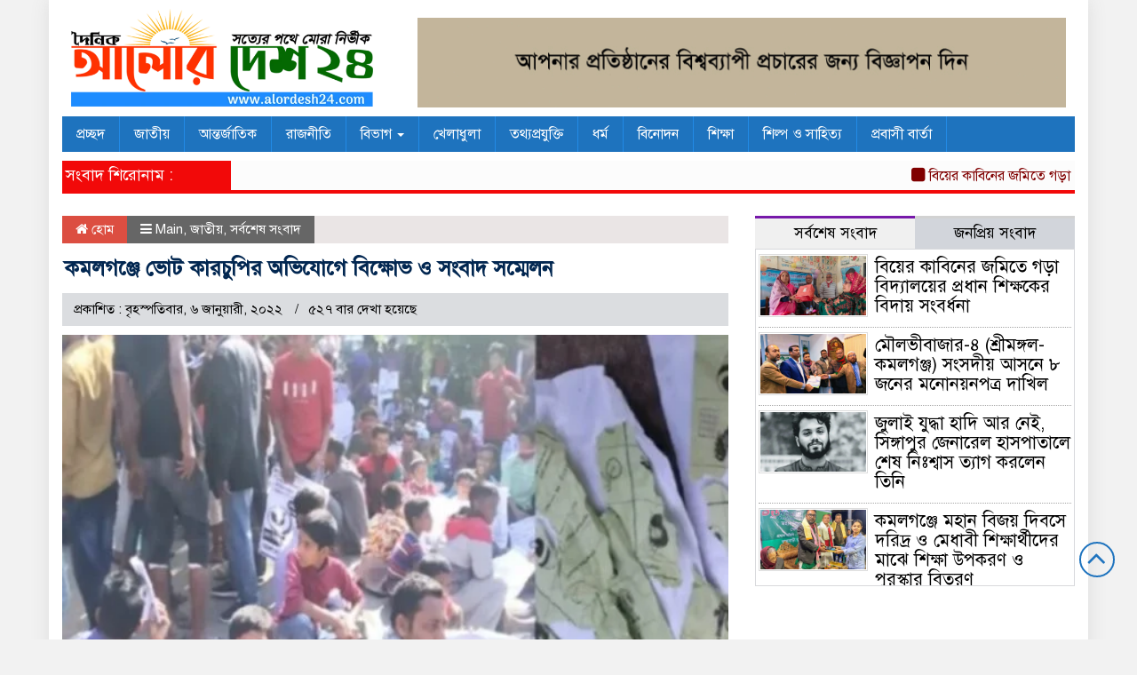

--- FILE ---
content_type: text/html; charset=UTF-8
request_url: https://www.alordesh24.com/2022/01/06/4435/
body_size: 21613
content:

<html lang="en-US">
<head><script data-ad-client="ca-pub-4415301877253285" async src="https://pagead2.googlesyndication.com/pagead/js/adsbygoogle.js"></script>
	<meta name="google-site-verification" content="F1MPn4h3HSES8L04ylbTyVm5APdJe25HnfAeJI3qih0" />
<meta charset="UTF-8">
<meta name="viewport" content="width=device-width, initial-scale=1">
<link rel="profile" href="http://themesbazar.com">
<title>কমলগঞ্জে ভোট কারচুপির অভিযোগে বিক্ষোভ ও সংবাদ সম্মেলন - আলোরদেশ২৪</title>  
      
      
<link rel="icon" href="https://www.alordesh24.com/wp-content/uploads/2020/08/A.png" type="image/x-icon" />
<link rel="shortcut icon" href="https://www.alordesh24.com/wp-content/uploads/2020/08/A.png" type="image/x-icon" />       
             
<meta property="og:title" content="কমলগঞ্জে ভোট কারচুপির অভিযোগে বিক্ষোভ ও সংবাদ সম্মেলন" /> 
<meta property="og:description" content="" />  
<meta property="og:image" content="https://www.alordesh24.com/wp-content/uploads/2022/01/20220106_214834-600x337.jpg" /> 
<meta property="og:video" content="" /> 
<meta property="og:video:width" content="560" />  
<meta property="og:video:height" content="340" />  
<meta property="og:video:type" content="application/x-shockwave-flash" />

        
        <ol style="display:none"><li><span>mumin.2780@gmail.com : admin : Muminul Islam</span></li><li><span>Amenulislam41@gmail.com : Amenul :  </span></li><li><span>smking63568@gmail.com : S.M Alamgir Hossain : S.M Alamgir Hossain</span></li></ol><meta name='robots' content='index, follow, max-image-preview:large, max-snippet:-1, max-video-preview:-1' />

	<!-- This site is optimized with the Yoast SEO plugin v20.13 - https://yoast.com/wordpress/plugins/seo/ -->
	<title>কমলগঞ্জে ভোট কারচুপির অভিযোগে বিক্ষোভ ও সংবাদ সম্মেলন - আলোরদেশ২৪</title>
	<link rel="canonical" href="https://www.alordesh24.com/2022/01/06/4435/" />
	<meta property="og:locale" content="en_US" />
	<meta property="og:type" content="article" />
	<meta property="og:title" content="কমলগঞ্জে ভোট কারচুপির অভিযোগে বিক্ষোভ ও সংবাদ সম্মেলন - আলোরদেশ২৪" />
	<meta property="og:description" content="কমলগঞ্জে এমপির গাড়িতে হামলা কমলগঞ্জ প্রতিনিধি।। মৌলভীবাজারের কমলগঞ্জে ভোট কারচুপি অভিযোগ করেন ৩জন সদস্য পদপ্রার্থী। দেশে পঞ্চম ধাপের ইউনিয়ন পরিষদ নির্বাচনে কমলগঞ্জ উপজেলার ৫নং কমলগঞ্জ ইউনিয়নের ১নং ওয়ার্ডে ভোট কারচুপির অভিযোগ করে ৩ জন সদস্য পদপ্রার্থীর সমর্থকরা সড়ক অবরোধ করে বিক্ষোভ ও রাস্তা অবরোধ করে এলাকাবাসী। এ সময় তারা অবিলম্বে ভোট পুণগননার দাবী জানিয়েছেন। ৬ই [&hellip;]" />
	<meta property="og:url" content="https://www.alordesh24.com/2022/01/06/4435/" />
	<meta property="og:site_name" content="আলোরদেশ২৪" />
	<meta property="article:published_time" content="2022-01-06T16:01:59+00:00" />
	<meta property="article:modified_time" content="2022-01-06T16:06:54+00:00" />
	<meta property="og:image" content="https://www.alordesh24.com/wp-content/uploads/2022/01/20220106_214834.jpg" />
	<meta property="og:image:width" content="720" />
	<meta property="og:image:height" content="720" />
	<meta property="og:image:type" content="image/jpeg" />
	<meta name="author" content="admin" />
	<meta name="twitter:card" content="summary_large_image" />
	<meta name="twitter:label1" content="Written by" />
	<meta name="twitter:data1" content="admin" />
	<meta name="twitter:label2" content="Est. reading time" />
	<meta name="twitter:data2" content="2 minutes" />
	<script type="application/ld+json" class="yoast-schema-graph">{"@context":"https://schema.org","@graph":[{"@type":"WebPage","@id":"https://www.alordesh24.com/2022/01/06/4435/","url":"https://www.alordesh24.com/2022/01/06/4435/","name":"কমলগঞ্জে ভোট কারচুপির অভিযোগে বিক্ষোভ ও সংবাদ সম্মেলন - আলোরদেশ২৪","isPartOf":{"@id":"https://www.alordesh24.com/#website"},"primaryImageOfPage":{"@id":"https://www.alordesh24.com/2022/01/06/4435/#primaryimage"},"image":{"@id":"https://www.alordesh24.com/2022/01/06/4435/#primaryimage"},"thumbnailUrl":"https://www.alordesh24.com/wp-content/uploads/2022/01/20220106_214834.jpg","datePublished":"2022-01-06T16:01:59+00:00","dateModified":"2022-01-06T16:06:54+00:00","author":{"@id":"https://www.alordesh24.com/#/schema/person/11822ca815f53733b04802875457f75d"},"breadcrumb":{"@id":"https://www.alordesh24.com/2022/01/06/4435/#breadcrumb"},"inLanguage":"en-US","potentialAction":[{"@type":"ReadAction","target":["https://www.alordesh24.com/2022/01/06/4435/"]}]},{"@type":"ImageObject","inLanguage":"en-US","@id":"https://www.alordesh24.com/2022/01/06/4435/#primaryimage","url":"https://www.alordesh24.com/wp-content/uploads/2022/01/20220106_214834.jpg","contentUrl":"https://www.alordesh24.com/wp-content/uploads/2022/01/20220106_214834.jpg","width":720,"height":720},{"@type":"BreadcrumbList","@id":"https://www.alordesh24.com/2022/01/06/4435/#breadcrumb","itemListElement":[{"@type":"ListItem","position":1,"name":"Home","item":"https://www.alordesh24.com/"},{"@type":"ListItem","position":2,"name":"কমলগঞ্জে ভোট কারচুপির অভিযোগে বিক্ষোভ ও সংবাদ সম্মেলন"}]},{"@type":"WebSite","@id":"https://www.alordesh24.com/#website","url":"https://www.alordesh24.com/","name":"আলোরদেশ২৪","description":"সত্যের পথে মোরা নির্ভীক","potentialAction":[{"@type":"SearchAction","target":{"@type":"EntryPoint","urlTemplate":"https://www.alordesh24.com/?s={search_term_string}"},"query-input":"required name=search_term_string"}],"inLanguage":"en-US"},{"@type":"Person","@id":"https://www.alordesh24.com/#/schema/person/11822ca815f53733b04802875457f75d","name":"admin","image":{"@type":"ImageObject","inLanguage":"en-US","@id":"https://www.alordesh24.com/#/schema/person/image/","url":"https://secure.gravatar.com/avatar/e15bce54b81fa529312c4ee4b6b9e6dc?s=96&d=mm&r=g","contentUrl":"https://secure.gravatar.com/avatar/e15bce54b81fa529312c4ee4b6b9e6dc?s=96&d=mm&r=g","caption":"admin"},"url":"https://www.alordesh24.com/author/admin/"}]}</script>
	<!-- / Yoast SEO plugin. -->


<link rel='dns-prefetch' href='//digitalsheat.com' />
<link rel='dns-prefetch' href='//fonts.maateen.me' />
<link rel="alternate" type="application/rss+xml" title="আলোরদেশ২৪ &raquo; Feed" href="https://www.alordesh24.com/feed/" />
<link rel="alternate" type="application/rss+xml" title="আলোরদেশ২৪ &raquo; Comments Feed" href="https://www.alordesh24.com/comments/feed/" />
<link rel="alternate" type="application/rss+xml" title="আলোরদেশ২৪ &raquo; কমলগঞ্জে ভোট কারচুপির অভিযোগে বিক্ষোভ ও সংবাদ সম্মেলন Comments Feed" href="https://www.alordesh24.com/2022/01/06/4435/feed/" />
<script type="text/javascript">
window._wpemojiSettings = {"baseUrl":"https:\/\/s.w.org\/images\/core\/emoji\/14.0.0\/72x72\/","ext":".png","svgUrl":"https:\/\/s.w.org\/images\/core\/emoji\/14.0.0\/svg\/","svgExt":".svg","source":{"concatemoji":"https:\/\/www.alordesh24.com\/wp-includes\/js\/wp-emoji-release.min.js?ver=6.3.7"}};
/*! This file is auto-generated */
!function(i,n){var o,s,e;function c(e){try{var t={supportTests:e,timestamp:(new Date).valueOf()};sessionStorage.setItem(o,JSON.stringify(t))}catch(e){}}function p(e,t,n){e.clearRect(0,0,e.canvas.width,e.canvas.height),e.fillText(t,0,0);var t=new Uint32Array(e.getImageData(0,0,e.canvas.width,e.canvas.height).data),r=(e.clearRect(0,0,e.canvas.width,e.canvas.height),e.fillText(n,0,0),new Uint32Array(e.getImageData(0,0,e.canvas.width,e.canvas.height).data));return t.every(function(e,t){return e===r[t]})}function u(e,t,n){switch(t){case"flag":return n(e,"\ud83c\udff3\ufe0f\u200d\u26a7\ufe0f","\ud83c\udff3\ufe0f\u200b\u26a7\ufe0f")?!1:!n(e,"\ud83c\uddfa\ud83c\uddf3","\ud83c\uddfa\u200b\ud83c\uddf3")&&!n(e,"\ud83c\udff4\udb40\udc67\udb40\udc62\udb40\udc65\udb40\udc6e\udb40\udc67\udb40\udc7f","\ud83c\udff4\u200b\udb40\udc67\u200b\udb40\udc62\u200b\udb40\udc65\u200b\udb40\udc6e\u200b\udb40\udc67\u200b\udb40\udc7f");case"emoji":return!n(e,"\ud83e\udef1\ud83c\udffb\u200d\ud83e\udef2\ud83c\udfff","\ud83e\udef1\ud83c\udffb\u200b\ud83e\udef2\ud83c\udfff")}return!1}function f(e,t,n){var r="undefined"!=typeof WorkerGlobalScope&&self instanceof WorkerGlobalScope?new OffscreenCanvas(300,150):i.createElement("canvas"),a=r.getContext("2d",{willReadFrequently:!0}),o=(a.textBaseline="top",a.font="600 32px Arial",{});return e.forEach(function(e){o[e]=t(a,e,n)}),o}function t(e){var t=i.createElement("script");t.src=e,t.defer=!0,i.head.appendChild(t)}"undefined"!=typeof Promise&&(o="wpEmojiSettingsSupports",s=["flag","emoji"],n.supports={everything:!0,everythingExceptFlag:!0},e=new Promise(function(e){i.addEventListener("DOMContentLoaded",e,{once:!0})}),new Promise(function(t){var n=function(){try{var e=JSON.parse(sessionStorage.getItem(o));if("object"==typeof e&&"number"==typeof e.timestamp&&(new Date).valueOf()<e.timestamp+604800&&"object"==typeof e.supportTests)return e.supportTests}catch(e){}return null}();if(!n){if("undefined"!=typeof Worker&&"undefined"!=typeof OffscreenCanvas&&"undefined"!=typeof URL&&URL.createObjectURL&&"undefined"!=typeof Blob)try{var e="postMessage("+f.toString()+"("+[JSON.stringify(s),u.toString(),p.toString()].join(",")+"));",r=new Blob([e],{type:"text/javascript"}),a=new Worker(URL.createObjectURL(r),{name:"wpTestEmojiSupports"});return void(a.onmessage=function(e){c(n=e.data),a.terminate(),t(n)})}catch(e){}c(n=f(s,u,p))}t(n)}).then(function(e){for(var t in e)n.supports[t]=e[t],n.supports.everything=n.supports.everything&&n.supports[t],"flag"!==t&&(n.supports.everythingExceptFlag=n.supports.everythingExceptFlag&&n.supports[t]);n.supports.everythingExceptFlag=n.supports.everythingExceptFlag&&!n.supports.flag,n.DOMReady=!1,n.readyCallback=function(){n.DOMReady=!0}}).then(function(){return e}).then(function(){var e;n.supports.everything||(n.readyCallback(),(e=n.source||{}).concatemoji?t(e.concatemoji):e.wpemoji&&e.twemoji&&(t(e.twemoji),t(e.wpemoji)))}))}((window,document),window._wpemojiSettings);
</script>
<style type="text/css">
img.wp-smiley,
img.emoji {
	display: inline !important;
	border: none !important;
	box-shadow: none !important;
	height: 1em !important;
	width: 1em !important;
	margin: 0 0.07em !important;
	vertical-align: -0.1em !important;
	background: none !important;
	padding: 0 !important;
}
</style>
	<link rel='stylesheet' id='wp-block-library-css' href='https://www.alordesh24.com/wp-includes/css/dist/block-library/style.min.css?ver=6.3.7' type='text/css' media='all' />
<style id='classic-theme-styles-inline-css' type='text/css'>
/*! This file is auto-generated */
.wp-block-button__link{color:#fff;background-color:#32373c;border-radius:9999px;box-shadow:none;text-decoration:none;padding:calc(.667em + 2px) calc(1.333em + 2px);font-size:1.125em}.wp-block-file__button{background:#32373c;color:#fff;text-decoration:none}
</style>
<style id='global-styles-inline-css' type='text/css'>
body{--wp--preset--color--black: #000000;--wp--preset--color--cyan-bluish-gray: #abb8c3;--wp--preset--color--white: #ffffff;--wp--preset--color--pale-pink: #f78da7;--wp--preset--color--vivid-red: #cf2e2e;--wp--preset--color--luminous-vivid-orange: #ff6900;--wp--preset--color--luminous-vivid-amber: #fcb900;--wp--preset--color--light-green-cyan: #7bdcb5;--wp--preset--color--vivid-green-cyan: #00d084;--wp--preset--color--pale-cyan-blue: #8ed1fc;--wp--preset--color--vivid-cyan-blue: #0693e3;--wp--preset--color--vivid-purple: #9b51e0;--wp--preset--gradient--vivid-cyan-blue-to-vivid-purple: linear-gradient(135deg,rgba(6,147,227,1) 0%,rgb(155,81,224) 100%);--wp--preset--gradient--light-green-cyan-to-vivid-green-cyan: linear-gradient(135deg,rgb(122,220,180) 0%,rgb(0,208,130) 100%);--wp--preset--gradient--luminous-vivid-amber-to-luminous-vivid-orange: linear-gradient(135deg,rgba(252,185,0,1) 0%,rgba(255,105,0,1) 100%);--wp--preset--gradient--luminous-vivid-orange-to-vivid-red: linear-gradient(135deg,rgba(255,105,0,1) 0%,rgb(207,46,46) 100%);--wp--preset--gradient--very-light-gray-to-cyan-bluish-gray: linear-gradient(135deg,rgb(238,238,238) 0%,rgb(169,184,195) 100%);--wp--preset--gradient--cool-to-warm-spectrum: linear-gradient(135deg,rgb(74,234,220) 0%,rgb(151,120,209) 20%,rgb(207,42,186) 40%,rgb(238,44,130) 60%,rgb(251,105,98) 80%,rgb(254,248,76) 100%);--wp--preset--gradient--blush-light-purple: linear-gradient(135deg,rgb(255,206,236) 0%,rgb(152,150,240) 100%);--wp--preset--gradient--blush-bordeaux: linear-gradient(135deg,rgb(254,205,165) 0%,rgb(254,45,45) 50%,rgb(107,0,62) 100%);--wp--preset--gradient--luminous-dusk: linear-gradient(135deg,rgb(255,203,112) 0%,rgb(199,81,192) 50%,rgb(65,88,208) 100%);--wp--preset--gradient--pale-ocean: linear-gradient(135deg,rgb(255,245,203) 0%,rgb(182,227,212) 50%,rgb(51,167,181) 100%);--wp--preset--gradient--electric-grass: linear-gradient(135deg,rgb(202,248,128) 0%,rgb(113,206,126) 100%);--wp--preset--gradient--midnight: linear-gradient(135deg,rgb(2,3,129) 0%,rgb(40,116,252) 100%);--wp--preset--font-size--small: 13px;--wp--preset--font-size--medium: 20px;--wp--preset--font-size--large: 36px;--wp--preset--font-size--x-large: 42px;--wp--preset--spacing--20: 0.44rem;--wp--preset--spacing--30: 0.67rem;--wp--preset--spacing--40: 1rem;--wp--preset--spacing--50: 1.5rem;--wp--preset--spacing--60: 2.25rem;--wp--preset--spacing--70: 3.38rem;--wp--preset--spacing--80: 5.06rem;--wp--preset--shadow--natural: 6px 6px 9px rgba(0, 0, 0, 0.2);--wp--preset--shadow--deep: 12px 12px 50px rgba(0, 0, 0, 0.4);--wp--preset--shadow--sharp: 6px 6px 0px rgba(0, 0, 0, 0.2);--wp--preset--shadow--outlined: 6px 6px 0px -3px rgba(255, 255, 255, 1), 6px 6px rgba(0, 0, 0, 1);--wp--preset--shadow--crisp: 6px 6px 0px rgba(0, 0, 0, 1);}:where(.is-layout-flex){gap: 0.5em;}:where(.is-layout-grid){gap: 0.5em;}body .is-layout-flow > .alignleft{float: left;margin-inline-start: 0;margin-inline-end: 2em;}body .is-layout-flow > .alignright{float: right;margin-inline-start: 2em;margin-inline-end: 0;}body .is-layout-flow > .aligncenter{margin-left: auto !important;margin-right: auto !important;}body .is-layout-constrained > .alignleft{float: left;margin-inline-start: 0;margin-inline-end: 2em;}body .is-layout-constrained > .alignright{float: right;margin-inline-start: 2em;margin-inline-end: 0;}body .is-layout-constrained > .aligncenter{margin-left: auto !important;margin-right: auto !important;}body .is-layout-constrained > :where(:not(.alignleft):not(.alignright):not(.alignfull)){max-width: var(--wp--style--global--content-size);margin-left: auto !important;margin-right: auto !important;}body .is-layout-constrained > .alignwide{max-width: var(--wp--style--global--wide-size);}body .is-layout-flex{display: flex;}body .is-layout-flex{flex-wrap: wrap;align-items: center;}body .is-layout-flex > *{margin: 0;}body .is-layout-grid{display: grid;}body .is-layout-grid > *{margin: 0;}:where(.wp-block-columns.is-layout-flex){gap: 2em;}:where(.wp-block-columns.is-layout-grid){gap: 2em;}:where(.wp-block-post-template.is-layout-flex){gap: 1.25em;}:where(.wp-block-post-template.is-layout-grid){gap: 1.25em;}.has-black-color{color: var(--wp--preset--color--black) !important;}.has-cyan-bluish-gray-color{color: var(--wp--preset--color--cyan-bluish-gray) !important;}.has-white-color{color: var(--wp--preset--color--white) !important;}.has-pale-pink-color{color: var(--wp--preset--color--pale-pink) !important;}.has-vivid-red-color{color: var(--wp--preset--color--vivid-red) !important;}.has-luminous-vivid-orange-color{color: var(--wp--preset--color--luminous-vivid-orange) !important;}.has-luminous-vivid-amber-color{color: var(--wp--preset--color--luminous-vivid-amber) !important;}.has-light-green-cyan-color{color: var(--wp--preset--color--light-green-cyan) !important;}.has-vivid-green-cyan-color{color: var(--wp--preset--color--vivid-green-cyan) !important;}.has-pale-cyan-blue-color{color: var(--wp--preset--color--pale-cyan-blue) !important;}.has-vivid-cyan-blue-color{color: var(--wp--preset--color--vivid-cyan-blue) !important;}.has-vivid-purple-color{color: var(--wp--preset--color--vivid-purple) !important;}.has-black-background-color{background-color: var(--wp--preset--color--black) !important;}.has-cyan-bluish-gray-background-color{background-color: var(--wp--preset--color--cyan-bluish-gray) !important;}.has-white-background-color{background-color: var(--wp--preset--color--white) !important;}.has-pale-pink-background-color{background-color: var(--wp--preset--color--pale-pink) !important;}.has-vivid-red-background-color{background-color: var(--wp--preset--color--vivid-red) !important;}.has-luminous-vivid-orange-background-color{background-color: var(--wp--preset--color--luminous-vivid-orange) !important;}.has-luminous-vivid-amber-background-color{background-color: var(--wp--preset--color--luminous-vivid-amber) !important;}.has-light-green-cyan-background-color{background-color: var(--wp--preset--color--light-green-cyan) !important;}.has-vivid-green-cyan-background-color{background-color: var(--wp--preset--color--vivid-green-cyan) !important;}.has-pale-cyan-blue-background-color{background-color: var(--wp--preset--color--pale-cyan-blue) !important;}.has-vivid-cyan-blue-background-color{background-color: var(--wp--preset--color--vivid-cyan-blue) !important;}.has-vivid-purple-background-color{background-color: var(--wp--preset--color--vivid-purple) !important;}.has-black-border-color{border-color: var(--wp--preset--color--black) !important;}.has-cyan-bluish-gray-border-color{border-color: var(--wp--preset--color--cyan-bluish-gray) !important;}.has-white-border-color{border-color: var(--wp--preset--color--white) !important;}.has-pale-pink-border-color{border-color: var(--wp--preset--color--pale-pink) !important;}.has-vivid-red-border-color{border-color: var(--wp--preset--color--vivid-red) !important;}.has-luminous-vivid-orange-border-color{border-color: var(--wp--preset--color--luminous-vivid-orange) !important;}.has-luminous-vivid-amber-border-color{border-color: var(--wp--preset--color--luminous-vivid-amber) !important;}.has-light-green-cyan-border-color{border-color: var(--wp--preset--color--light-green-cyan) !important;}.has-vivid-green-cyan-border-color{border-color: var(--wp--preset--color--vivid-green-cyan) !important;}.has-pale-cyan-blue-border-color{border-color: var(--wp--preset--color--pale-cyan-blue) !important;}.has-vivid-cyan-blue-border-color{border-color: var(--wp--preset--color--vivid-cyan-blue) !important;}.has-vivid-purple-border-color{border-color: var(--wp--preset--color--vivid-purple) !important;}.has-vivid-cyan-blue-to-vivid-purple-gradient-background{background: var(--wp--preset--gradient--vivid-cyan-blue-to-vivid-purple) !important;}.has-light-green-cyan-to-vivid-green-cyan-gradient-background{background: var(--wp--preset--gradient--light-green-cyan-to-vivid-green-cyan) !important;}.has-luminous-vivid-amber-to-luminous-vivid-orange-gradient-background{background: var(--wp--preset--gradient--luminous-vivid-amber-to-luminous-vivid-orange) !important;}.has-luminous-vivid-orange-to-vivid-red-gradient-background{background: var(--wp--preset--gradient--luminous-vivid-orange-to-vivid-red) !important;}.has-very-light-gray-to-cyan-bluish-gray-gradient-background{background: var(--wp--preset--gradient--very-light-gray-to-cyan-bluish-gray) !important;}.has-cool-to-warm-spectrum-gradient-background{background: var(--wp--preset--gradient--cool-to-warm-spectrum) !important;}.has-blush-light-purple-gradient-background{background: var(--wp--preset--gradient--blush-light-purple) !important;}.has-blush-bordeaux-gradient-background{background: var(--wp--preset--gradient--blush-bordeaux) !important;}.has-luminous-dusk-gradient-background{background: var(--wp--preset--gradient--luminous-dusk) !important;}.has-pale-ocean-gradient-background{background: var(--wp--preset--gradient--pale-ocean) !important;}.has-electric-grass-gradient-background{background: var(--wp--preset--gradient--electric-grass) !important;}.has-midnight-gradient-background{background: var(--wp--preset--gradient--midnight) !important;}.has-small-font-size{font-size: var(--wp--preset--font-size--small) !important;}.has-medium-font-size{font-size: var(--wp--preset--font-size--medium) !important;}.has-large-font-size{font-size: var(--wp--preset--font-size--large) !important;}.has-x-large-font-size{font-size: var(--wp--preset--font-size--x-large) !important;}
.wp-block-navigation a:where(:not(.wp-element-button)){color: inherit;}
:where(.wp-block-post-template.is-layout-flex){gap: 1.25em;}:where(.wp-block-post-template.is-layout-grid){gap: 1.25em;}
:where(.wp-block-columns.is-layout-flex){gap: 2em;}:where(.wp-block-columns.is-layout-grid){gap: 2em;}
.wp-block-pullquote{font-size: 1.5em;line-height: 1.6;}
</style>
<link rel='stylesheet' id='redux-extendify-styles-css' href='https://www.alordesh24.com/wp-content/plugins/redux-framework/redux-core/assets/css/extendify-utilities.css?ver=4.4.5' type='text/css' media='all' />
<link rel='stylesheet' id='solaiman-lipi-css-css' href='//fonts.maateen.me/solaiman-lipi/font.css?ver=6.3.7' type='text/css' media='all' />
<link rel='stylesheet' id='corona-css-css' href='https://www.alordesh24.com/wp-content/plugins/corona-results-bangladesh/corona.css?ver=1768136593' type='text/css' media='all' />
<link rel='stylesheet' id='bootstrap-css' href='https://www.alordesh24.com/wp-content/themes/NewsTec/css/bootstrap.min.css?ver=6.3.7' type='text/css' media='all' />
<link rel='stylesheet' id='font-awesome-css' href='https://www.alordesh24.com/wp-content/themes/NewsTec/css/font-awesome.min.css?ver=6.3.7' type='text/css' media='all' />
<link rel='stylesheet' id='responsive-css' href='https://www.alordesh24.com/wp-content/themes/NewsTec/css/responsive.css?ver=6.3.7' type='text/css' media='all' />
<link rel='stylesheet' id='menu-css' href='https://www.alordesh24.com/wp-content/themes/NewsTec/css/menu.css?ver=6.3.7' type='text/css' media='all' />
<link rel='stylesheet' id='owl_carousel_min-css' href='https://www.alordesh24.com/wp-content/themes/NewsTec/css/owl.carousel.min.css?ver=6.3.7' type='text/css' media='all' />
<link rel='stylesheet' id='archive-style-css' href='https://www.alordesh24.com/wp-content/themes/NewsTec/css/archive-style.css?ver=6.3.7' type='text/css' media='all' />
<link rel='stylesheet' id='style-css' href='https://www.alordesh24.com/wp-content/themes/NewsTec/style.css?ver=6.3.7' type='text/css' media='all' />
<script type='text/javascript' src='https://www.alordesh24.com/wp-includes/js/jquery/jquery.min.js?ver=3.7.0' id='jquery-core-js'></script>
<script type='text/javascript' src='https://www.alordesh24.com/wp-includes/js/jquery/jquery-migrate.min.js?ver=3.4.1' id='jquery-migrate-js'></script>
<script type='text/javascript' src='https://www.alordesh24.com/wp-content/themes/NewsTec/js/bootstrap.min.js?ver=6.3.7' id='js_min-js'></script>
<script type='text/javascript' src='https://www.alordesh24.com/wp-content/themes/NewsTec/js/jquery.min.js?ver=6.3.7' id='jquery-min-js'></script>
<script type='text/javascript' src='https://www.alordesh24.com/wp-content/themes/NewsTec/js/owl.carousel.min.js?ver=6.3.7' id='owl_carousel_min-js'></script>
<script type='text/javascript' src='https://www.alordesh24.com/wp-content/themes/NewsTec/js/main.js?ver=6.3.7' id='main-js'></script>
<link rel="https://api.w.org/" href="https://www.alordesh24.com/wp-json/" /><link rel="alternate" type="application/json" href="https://www.alordesh24.com/wp-json/wp/v2/posts/4435" /><link rel="EditURI" type="application/rsd+xml" title="RSD" href="https://www.alordesh24.com/xmlrpc.php?rsd" />
<meta name="generator" content="WordPress 6.3.7" />
<link rel='shortlink' href='https://www.alordesh24.com/?p=4435' />
<link rel="alternate" type="application/json+oembed" href="https://www.alordesh24.com/wp-json/oembed/1.0/embed?url=https%3A%2F%2Fwww.alordesh24.com%2F2022%2F01%2F06%2F4435%2F" />
<link rel="alternate" type="text/xml+oembed" href="https://www.alordesh24.com/wp-json/oembed/1.0/embed?url=https%3A%2F%2Fwww.alordesh24.com%2F2022%2F01%2F06%2F4435%2F&#038;format=xml" />
<meta name="generator" content="Redux 4.4.5" />
	<script type="text/javascript">
	    var ajaxurl = 'https://www.alordesh24.com/wp-admin/admin-ajax.php';
	</script>

	<style type="text/css">
		.ajax-calendar{
			position:relative;
		}

		#ajax_ac_widget th {
		background: none repeat scroll 0 0 #2cb2bc;
		color: #FFFFFF;
		font-weight: normal;
		padding: 5px 1px;
		text-align: center;
		 font-size: 16px;
		}
		#ajax_ac_widget {
			padding: 5px;
		}
		
		#ajax_ac_widget td {
			border: 1px solid #CCCCCC;
			text-align: center;
		}
		
		#my-calendar a {
			background: none repeat scroll 0 0 #008000;
			color: #FFFFFF;
			display: block;
			padding: 6px 0;
			width: 100% !important;
		}
		#my-calendar{
			width:100%;
		}
		
		
		#my_calender span {
			display: block;
			padding: 6px 0;
			width: 100% !important;
		}
		
		#today a,#today span {
			   background: none repeat scroll 0 0 #2cb2bc !important;
			color: #FFFFFF;
		}
		#ajax_ac_widget #my_year {
			float: right;
		}
		.select_ca #my_month {
			float: left;
		}

	</style>
		
		<style>


body {
	background-color: #F2F2F2;
    font-size: 17px;
	width:100%;
	font-family: SolaimanLipiNormal;
}

.scrool_1{
    padding:4px;
    font-size:18px;
    background-color:#F20909;
    color:#fff;
    text-align: left;
    font-weight: 400;
    border-bottom: 4px solid#F20909;
}
.scrool_2{
    padding:4px;
    font-size:18px;
    color:#800000;
    background-color: #FCFCFC;
    border-bottom: 4px solid#F20909;
}
.cat_title {
    padding: 6px;
    background: #1E73BE;
    margin-bottom: 10px;
    border-bottom: 2px solid#7D0101;
}
.cat_title a {
    color: #fff;
	font-weight: 400;
	font-size: 18px;
    text-decoration: none;
}
.cat_title_two{
    display: block;
    margin-top:10px;
    margin-bottom:8px;
    background-color: #FBF8F8;
    border-bottom: 2px solid#01284F;
    border-top: 1px solid#EDE9E9;
    border-right: 1px solid#EDE9E9;
} 
.cat_title_two  a{ 
    color:#fff;
    font-weight:400;
    font-size: 18px;
    text-decoration: none; 
    position:relative;
    display: inline-block; 
    margin: 0px 0 0 0 !important;
    background: #01284F;
    padding:8px 20px;
}
.cat_title_two a:after{
    left: 100%;
    height: 0;
    width: 7px;
    position: absolute;
    top: 0;
    content: "";
    pointer-events: none;
    margin-left: 0;
    margin-top: 0;
    border-bottom: 43px solid #01284F;
    border-right: 30px solid transparent;
}
.cat_title_two  p{ 
    color:#fff;
    font-weight:400;
    font-size: 18px;
    text-decoration: none; 
    position:relative;
    display: inline-block; 
    margin: 0px 0 0 0 !important;
    background: #01284F;
    padding:8px 20px;
}
.cat_title_two p:after{
    left: 100%;
    height: 0;
    width: 7px;
    position: absolute;
    top: 0;
    content: "";
    pointer-events: none;
    margin-left: 0;
    margin-top: 0;
    border-bottom: 43px solid #01284F;
    border-right: 30px solid transparent;
}

.cat_title_three{
    background:#F7F7F7;
    padding:8px;
    border-left:5px solid#f90202;
    margin-top:10px;
    margin-bottom:8px;
}
.cat_title_three a{
    color:#000;
    font-weight:400;
    font-size: 18px;
    text-decoration: none;
}

.cat_title_four{
    background:#F0F0F0;
	color: #fff;
	font-weight: 400;
	font-size: 17px;
}
#pointer a{
    color: #fff;
	font-weight: 400;
	font-size: 17px;
    text-decoration: none;
}
#pointer {
	color: #fff;
	font-weight: 400;
	font-size: 17px;
    width: 180px;
    height: 40px;
    position: relative;
    background: #01284F;
    padding-top:10px;
    padding-left:10px;
    margin:0;
    margin-bottom:8px;
    margin-top:10px;
  }
#pointer:after {     
    content: "";
    position: absolute;
    left: 0;
    bottom: 0;
    width: 0;
    height: 0 white;
  }
#pointer:before {
    content: "";
    position: absolute;
    right: -20px;
    bottom: 0;
    width: 0;
    height: 0;
    border-left: 20px solid #01284F;
    border-top: 20px solid transparent;
    border-bottom: 20px solid transparent;
  }
  
.photo_caption a {
    text-decoration:none;
    font-size:25px;
	line-height:autopx;
	font-weight:400;
    color:#fff;
}
.hadding_01 a{
    font-size:22px;
	line-height:autopx;
	font-weight:400;
    color:#000;
    text-decoration:none;
}
.hadding_02 a{
    font-size:20px;
	line-height:autopx;
	font-weight:400;
    color:#000;
    text-decoration:none;
}
.hadding_03 a{
    font-size:17px;
	line-height:autopx;
	font-weight:400;
    color:#000;
    text-decoration:none;
}
.more_news a{
    display: inline-block;
    font-size:15px;
	font-weight:400;
    color:#000;
    padding: 12px 20px;
    border-radius: 50px;
    transition: .3s;
    margin-top: 2px;
    text-decoration: none;
  }
 .facebook_title{
	background: #1E73BE;
    margin-bottom: 10px;
	color: #fff;
	font-weight: 400;
	font-size: 18px;
    padding:6px;
	border-bottom: 2px solid#7D0101;
}
.archive_calender_sec{
	margin:15px 0px 12px 0px;
	overflow:hidden;
}
.archive_title{
	background: #1E73BE;
    margin-bottom: 10px;
	color: #fff;
	font-weight: 400;
	font-size: 18px;
    padding:6px;
	border-bottom: 2px solid#7D0101;
}
.widget_area h3{
	background: #1E73BE;
    margin-bottom: 10px;
	color: #fff;
	font-weight: 400;
	font-size: 18px;
    padding:6px;
	border-bottom: 2px solid#7D0101;
} 

.footer_section{
    background: #E8E8FF;
    padding: 20px 10px;
}

.editor-text{
    text-align: right;
    font-size: 17px;
    color: #000; 
    padding-top: 30px;
}
.address-text{
    text-align: left;
    font-size: 17px;
    color: #000;
    padding-top: 30px; 
}

.root{
    padding: 10px;
    background-color: #184C77;
}
.root_01{
    font-size: 16px;
    color: #fff;
}
.root_02 {
    font-size: 16px;
    color: #fff;
    text-align: right;
}

.scrollToTop{
    width:40px; 
    height:40px;
    padding:10px;  
    background: transparent;
    position:fixed;
    right:25px;
    bottom:70px;
    border-radius: 50%;
    z-index: 999;
    border: 2px solid#1E73BE;
}
.scrollToTop i.fa {
    font-size: 35px;
    color: #1E73BE;
    font-weight: 400;
    top: -2px;
    display: block;
    position: absolute;
    right: 7px;
}

.menu_bottom { 
    background: #1E73BE;
 }
.menu_area .menu_bottom .mainmenu a , .navbar-default .navbar-nav > li > a {
    font-size: 16px;
    color: #fff;
    text-transform: capitalize;
    padding: 10px 16px;
    border-right:1px solid#228AE6;
}
.mainmenu .collapse ul ul, 
.mainmenu .collapse ul ul
.dropdown-menu{
    background:#1E73BE;
}
.mainmenu .collapse ul ul ul, 
.mainmenu .collapse ul ul ul
.dropdown-menu{
    background:#1E73BE;
}
.navbar-default .navbar-nav > .active > a, .navbar-default .navbar-nav > .active > a:hover, 
.navbar-default .navbar-nav > .active > a:focus {
    color: #fff !important;
    margin: 0px;
    background-color: #800000;
}
</style>		
    </head>
    <body>


<!------------- Archive start --------------->
    <script src="https://code.jquery.com/jquery-1.12.4.js"></script>
  <script src="https://code.jquery.com/ui/1.12.1/jquery-ui.js"></script>
  <script type="text/javascript">
       $(function() {
               $("#datepicker").datepicker({ dateFormat: "yymmdd",       changeMonth: true,
      changeYear: true }).val()
   
       });

   </script> 
   
	<!------------ body section Start -------------->
    
        <section class="body-section">
           
		      
									
					<div class="container main_wbsite">
							
					            
        
 

            <!--=======================
                   header Start 
            =========================-->


            <!------logo & bannar ------>

                <div class="row">
                    <div class="col-md-4 col-sm-4 logo">
                        <a href="https://www.alordesh24.com"><img src=" https://www.alordesh24.com/wp-content/uploads/2020/08/Alor-Desh-small.png" alt="Logo" width="100%"></a>
                    </div>
                    <div class="col-md-8 col-sm-8 bannar">
                        <a href="" target="_blank"><img src="https://www.alordesh24.com/wp-content/uploads/2020/06/bannar.gif"></a>
                    </div>
                </div>



                <!--------scrool option-------->

                <div class="row">
                    					
					   
														
                </div>

                
            <!-------menu option stsrt-------->

                
                    <div class="row">
                        <div class="col-xs-12 col-md-12 col-sm-12">
                            <div id="menu-area" class="menu_area">
                                <div class="menu_bottom">
                                    <nav role="navigation" class="navbar navbar-default mainmenu">
                                <!-- Brand and toggle get grouped for better mobile display -->
                                        <div class="navbar-header">
                                            <button type="button" data-target="#navbarCollapse" data-toggle="collapse" class="navbar-toggle">
                                                <span class="sr-only">Toggle navigation</span>
                                                <span class="icon-bar"></span>
                                                <span class="icon-bar"></span>
                                                <span class="icon-bar"></span>
                                            </button>
                                        </div>
                                        <!-- Collection of nav links and other content for toggling -->
                                        <div id="navbarCollapse" class="collapse navbar-collapse">
                                            <div class="menu-main-menu-container"><ul id="menu-main-menu" class="nav navbar-nav"><li itemscope="itemscope" itemtype="https://www.schema.org/SiteNavigationElement" id="menu-item-334" class="menu-item menu-item-type-custom menu-item-object-custom menu-item-home menu-item-334"><a title="প্রচ্ছদ" href="https://www.alordesh24.com">প্রচ্ছদ</a></li>
<li itemscope="itemscope" itemtype="https://www.schema.org/SiteNavigationElement" id="menu-item-314" class="menu-item menu-item-type-taxonomy menu-item-object-category current-post-ancestor current-menu-parent current-post-parent menu-item-314"><a title="জাতীয়" href="https://www.alordesh24.com/category/%e0%a6%9c%e0%a6%be%e0%a6%a4%e0%a7%80%e0%a7%9f/">জাতীয়</a></li>
<li itemscope="itemscope" itemtype="https://www.schema.org/SiteNavigationElement" id="menu-item-310" class="menu-item menu-item-type-taxonomy menu-item-object-category menu-item-310"><a title="আন্তর্জাতিক" href="https://www.alordesh24.com/category/%e0%a6%86%e0%a6%a8%e0%a7%8d%e0%a6%a4%e0%a6%b0%e0%a7%8d%e0%a6%9c%e0%a6%be%e0%a6%a4%e0%a6%bf%e0%a6%95/">আন্তর্জাতিক</a></li>
<li itemscope="itemscope" itemtype="https://www.schema.org/SiteNavigationElement" id="menu-item-329" class="menu-item menu-item-type-taxonomy menu-item-object-category menu-item-329"><a title="রাজনীতি" href="https://www.alordesh24.com/category/%e0%a6%b0%e0%a6%be%e0%a6%9c%e0%a6%a8%e0%a7%80%e0%a6%a4%e0%a6%bf/">রাজনীতি</a></li>
<li itemscope="itemscope" itemtype="https://www.schema.org/SiteNavigationElement" id="menu-item-321" class="menu-item menu-item-type-taxonomy menu-item-object-category menu-item-has-children menu-item-321 dropdown"><a title="বিভাগ" href="#" data-toggle="dropdown" class="dropdown-toggle" aria-haspopup="true">বিভাগ <span class="caret"></span></a>
<ul role="menu" class=" dropdown-menu" >
	<li itemscope="itemscope" itemtype="https://www.schema.org/SiteNavigationElement" id="menu-item-315" class="menu-item menu-item-type-taxonomy menu-item-object-category menu-item-315"><a title="ঢাকা" href="https://www.alordesh24.com/category/%e0%a6%a2%e0%a6%be%e0%a6%95%e0%a6%be/">ঢাকা</a></li>
	<li itemscope="itemscope" itemtype="https://www.schema.org/SiteNavigationElement" id="menu-item-333" class="menu-item menu-item-type-taxonomy menu-item-object-category menu-item-333"><a title="সিলেট" href="https://www.alordesh24.com/category/%e0%a6%b8%e0%a6%bf%e0%a6%b2%e0%a7%87%e0%a6%9f/">সিলেট</a></li>
	<li itemscope="itemscope" itemtype="https://www.schema.org/SiteNavigationElement" id="menu-item-313" class="menu-item menu-item-type-taxonomy menu-item-object-category menu-item-313"><a title="চট্টগ্রাম" href="https://www.alordesh24.com/category/%e0%a6%9a%e0%a6%9f%e0%a7%8d%e0%a6%9f%e0%a6%97%e0%a7%8d%e0%a6%b0%e0%a6%be%e0%a6%ae/">চট্টগ্রাম</a></li>
	<li itemscope="itemscope" itemtype="https://www.schema.org/SiteNavigationElement" id="menu-item-330" class="menu-item menu-item-type-taxonomy menu-item-object-category menu-item-330"><a title="রাজশাহী" href="https://www.alordesh24.com/category/%e0%a6%b0%e0%a6%be%e0%a6%9c%e0%a6%b6%e0%a6%be%e0%a6%b9%e0%a7%80/">রাজশাহী</a></li>
	<li itemscope="itemscope" itemtype="https://www.schema.org/SiteNavigationElement" id="menu-item-311" class="menu-item menu-item-type-taxonomy menu-item-object-category menu-item-311"><a title="খুলনা" href="https://www.alordesh24.com/category/%e0%a6%96%e0%a7%81%e0%a6%b2%e0%a6%a8%e0%a6%be/">খুলনা</a></li>
	<li itemscope="itemscope" itemtype="https://www.schema.org/SiteNavigationElement" id="menu-item-319" class="menu-item menu-item-type-taxonomy menu-item-object-category menu-item-319"><a title="বরিশাল" href="https://www.alordesh24.com/category/%e0%a6%ac%e0%a6%b0%e0%a6%bf%e0%a6%b6%e0%a6%be%e0%a6%b2/">বরিশাল</a></li>
	<li itemscope="itemscope" itemtype="https://www.schema.org/SiteNavigationElement" id="menu-item-322" class="menu-item menu-item-type-taxonomy menu-item-object-category menu-item-322"><a title="ময়মনসিংহ" href="https://www.alordesh24.com/category/%e0%a6%ae%e0%a7%9f%e0%a6%ae%e0%a6%a8%e0%a6%b8%e0%a6%bf%e0%a6%82%e0%a6%b9/">ময়মনসিংহ</a></li>
	<li itemscope="itemscope" itemtype="https://www.schema.org/SiteNavigationElement" id="menu-item-328" class="menu-item menu-item-type-taxonomy menu-item-object-category menu-item-328"><a title="রংপুর" href="https://www.alordesh24.com/category/%e0%a6%b0%e0%a6%82%e0%a6%aa%e0%a7%81%e0%a6%b0/">রংপুর</a></li>
</ul>
</li>
<li itemscope="itemscope" itemtype="https://www.schema.org/SiteNavigationElement" id="menu-item-312" class="menu-item menu-item-type-taxonomy menu-item-object-category menu-item-312"><a title="খেলাধুলা" href="https://www.alordesh24.com/category/%e0%a6%96%e0%a7%87%e0%a6%b2%e0%a6%be%e0%a6%a7%e0%a7%81%e0%a6%b2%e0%a6%be/">খেলাধুলা</a></li>
<li itemscope="itemscope" itemtype="https://www.schema.org/SiteNavigationElement" id="menu-item-316" class="menu-item menu-item-type-taxonomy menu-item-object-category menu-item-316"><a title="তথ্যপ্রযুক্তি" href="https://www.alordesh24.com/category/%e0%a6%a4%e0%a6%a5%e0%a7%8d%e0%a6%af%e0%a6%aa%e0%a7%8d%e0%a6%b0%e0%a6%af%e0%a7%81%e0%a6%95%e0%a7%8d%e0%a6%a4%e0%a6%bf/">তথ্যপ্রযুক্তি</a></li>
<li itemscope="itemscope" itemtype="https://www.schema.org/SiteNavigationElement" id="menu-item-317" class="menu-item menu-item-type-taxonomy menu-item-object-category menu-item-317"><a title="ধর্ম" href="https://www.alordesh24.com/category/%e0%a6%a7%e0%a6%b0%e0%a7%8d%e0%a6%ae/">ধর্ম</a></li>
<li itemscope="itemscope" itemtype="https://www.schema.org/SiteNavigationElement" id="menu-item-320" class="menu-item menu-item-type-taxonomy menu-item-object-category menu-item-320"><a title="বিনোদন" href="https://www.alordesh24.com/category/%e0%a6%ac%e0%a6%bf%e0%a6%a8%e0%a7%8b%e0%a6%a6%e0%a6%a8/">বিনোদন</a></li>
<li itemscope="itemscope" itemtype="https://www.schema.org/SiteNavigationElement" id="menu-item-331" class="menu-item menu-item-type-taxonomy menu-item-object-category menu-item-331"><a title="শিক্ষা" href="https://www.alordesh24.com/category/%e0%a6%b6%e0%a6%bf%e0%a6%95%e0%a7%8d%e0%a6%b7%e0%a6%be/">শিক্ষা</a></li>
<li itemscope="itemscope" itemtype="https://www.schema.org/SiteNavigationElement" id="menu-item-332" class="menu-item menu-item-type-taxonomy menu-item-object-category menu-item-332"><a title="শিল্প ও সাহিত্য" href="https://www.alordesh24.com/category/%e0%a6%b6%e0%a6%bf%e0%a6%b2%e0%a7%8d%e0%a6%aa-%e0%a6%93-%e0%a6%b8%e0%a6%be%e0%a6%b9%e0%a6%bf%e0%a6%a4%e0%a7%8d%e0%a6%af/">শিল্প ও সাহিত্য</a></li>
<li itemscope="itemscope" itemtype="https://www.schema.org/SiteNavigationElement" id="menu-item-318" class="menu-item menu-item-type-taxonomy menu-item-object-category menu-item-318"><a title="প্রবাসী বার্তা" href="https://www.alordesh24.com/category/%e0%a6%aa%e0%a7%8d%e0%a6%b0%e0%a6%ac%e0%a6%be%e0%a6%b8%e0%a7%80-%e0%a6%ac%e0%a6%be%e0%a6%b0%e0%a7%8d%e0%a6%a4%e0%a6%be/">প্রবাসী বার্তা</a></li>
</ul></div>                                        </div>
                                    </nav>
                                                
                                </div><!-- /.header_bottom -->

                            </div>
                        </div>
                        
                    </div>
                        
            <!--------scrool option-------->

               <div class="row">
				
                    				
				
					<div class="col-md-12 scrool"> 
						<div class="col-md-2 scrool_1">
							  সংবাদ শিরোনাম :						</div>
						<div class="col-md-10 scrool_2">
													
								<marquee direction = "left" scrollamount="4px" onmouseover="this.stop()" onmouseout="this.start()">
																		<i class="fa fa-square" aria-hidden="true"></i>
									<a href="https://www.alordesh24.com/2026/01/06/18592/">বিয়ের কাবিনের জমিতে গড়া বিদ্যালয়ের প্রধান শিক্ষকের বিদায় সংবর্ধনা</a>
																		<i class="fa fa-square" aria-hidden="true"></i>
									<a href="https://www.alordesh24.com/2025/12/29/18589/">মৌলভীবাজার-৪ (শ্রীমঙ্গল-কমলগঞ্জ) সংসদীয় আসনে ৮ জনের মনোনয়নপত্র দাখিল</a>
																		<i class="fa fa-square" aria-hidden="true"></i>
									<a href="https://www.alordesh24.com/2025/12/18/18585/">জুলাই যুদ্ধা হাদি আর নেই, সিঙ্গাপুর জেনারেল হাসপাতালে শেষ নিঃশ্বাস ত্যাগ করলেন তিনি</a>
																		<i class="fa fa-square" aria-hidden="true"></i>
									<a href="https://www.alordesh24.com/2025/12/17/18582/">কমলগঞ্জে মহান বিজয় দিবসে দরিদ্র ও মেধাবী শিক্ষার্থীদের মাঝে শিক্ষা উপকরণ ও পুরস্কার বিতরণ</a>
																		<i class="fa fa-square" aria-hidden="true"></i>
									<a href="https://www.alordesh24.com/2025/12/14/18577/">চিতলীয়া প্রবাসী কল্যাণ সংগঠন এর শীতবস্ত্র বিতরণ</a>
																		<i class="fa fa-square" aria-hidden="true"></i>
									<a href="https://www.alordesh24.com/2025/12/13/18574/">ওসমান হাদীকে হত্যাচেষ্টার প্রতিবাদে কমলগঞ্জে বিএনপির বিক্ষোভ মিছিল ও প্রতিবাদ সমাবেশ</a>
																		<i class="fa fa-square" aria-hidden="true"></i>
									<a href="https://www.alordesh24.com/2025/12/13/18571/">সততাই আদর্শ চেয়ারম্যান অলি আহমদ খান</a>
																		<i class="fa fa-square" aria-hidden="true"></i>
									<a href="https://www.alordesh24.com/2025/12/08/18565/">কমলগঞ্জে যুবকের রহস্যজনক মৃত্যু,গাছের সঙ্গে ঝুলন্ত অবস্থায় লাশ উদ্ধার</a>
																		<i class="fa fa-square" aria-hidden="true"></i>
									<a href="https://www.alordesh24.com/2025/12/03/18562/">কমলগঞ্জে স্বেচ্ছাসেবক দলের উদ্যোগে বেগম জিয়া&#8217;র রোগ মুক্তি জন্য দোয়া মাহফিল অনুষ্ঠিত</a>
																		<i class="fa fa-square" aria-hidden="true"></i>
									<a href="https://www.alordesh24.com/2025/11/22/18558/">কমলগঞ্জে খাসিয়াদের নববর্ষ‘খাসি সেং কুটস্নেম,অনুষ্ঠিত</a>
																		</marquee>
								
																							   						</div>
					</div>
					
					   
									
                </div>
         <!--==================================
               national-section start
         ===================================-->

         <section class="singlepage-section">
            <div class="row">
                <div class="col-md-8 col-sm-8">
				
					<div class="widget">
						 					</div>
					
				
                    										
                    <div class="single-cat-info">
                        <div class="single-cat-home">
                            <a href="https://www.alordesh24.com"><i class="fa fa-home" aria-hidden="true"></i> হোম </a>
                        </div>
                        <div class="single-cat-cate">
                            <i class="fa fa-bars" aria-hidden="true"></i>  <a href="https://www.alordesh24.com/category/main-2/" rel="category tag">Main</a>, <a href="https://www.alordesh24.com/category/%e0%a6%9c%e0%a6%be%e0%a6%a4%e0%a7%80%e0%a7%9f/" rel="category tag">জাতীয়</a>, <a href="https://www.alordesh24.com/category/%e0%a6%b8%e0%a6%b0%e0%a7%8d%e0%a6%ac%e0%a6%b6%e0%a7%87%e0%a6%b7-%e0%a6%b8%e0%a6%82%e0%a6%ac%e0%a6%be%e0%a6%a6/" rel="category tag">সর্বশেষ সংবাদ</a> 
                        </div>
                    </div>

                    <div class="single-title">
                        <h3>কমলগঞ্জে ভোট কারচুপির অভিযোগে বিক্ষোভ ও সংবাদ সম্মেলন</h3>
                    </div>

                    <div class="sgl-page-views-count">
                        <ul>
                            <li>
							প্রকাশিত : 
														বৃহস্পতিবার, ৬ জানুয়ারী, ২০২২																							</li>
							
							<!-- *(view-tab show or hide open)*-->	
							
							<!-- *(view-tab show or hide open)*-->
					
                        <li class="active">
						    																৫২৭												   
														বার দেখা হয়েছে						</li>
							
							 
					 				<!-- *(view-tab show or hide close)*-->	
				
                        </ul>
                    </div>

                    <div class="single-img">
                        <!-- Post Image Code Start--> 
						<img width="600" height="337" src="https://www.alordesh24.com/wp-content/uploads/2022/01/20220106_214834-600x337.jpg" class="attachment-post-thumbnail size-post-thumbnail wp-post-image" alt="" decoding="async" fetchpriority="high" />							<!-- Post Image Code Close-->
							 
                    </div>

                    <div class="single-dtls">
                        
<p><a href="https://www.alordesh24.com/2022/01/03/4432/">কমলগঞ্জে এমপির গাড়িতে হামলা</a></p>



<p>কমলগঞ্জ প্রতিনিধি।।</p>



<p>মৌলভীবাজারের কমলগঞ্জে ভোট কারচুপি অভিযোগ করেন ৩জন সদস্য পদপ্রার্থী। দেশে পঞ্চম ধাপের ইউনিয়ন পরিষদ নির্বাচনে কমলগঞ্জ উপজেলার ৫নং কমলগঞ্জ ইউনিয়নের ১নং ওয়ার্ডে ভোট কারচুপির অভিযোগ করে ৩ জন সদস্য পদপ্রার্থীর সমর্থকরা সড়ক অবরোধ করে বিক্ষোভ ও রাস্তা অবরোধ করে এলাকাবাসী।  এ সময় তারা অবিলম্বে ভোট পুণগননার দাবী জানিয়েছেন।</p>



<p>৬ই জানুয়ারী&nbsp; বৃহস্পতিবার বেলা ১২টা থেকে কমলগঞ্জ-আদমপুর সড়কের নগর ও উত্তর তিলকপুর এলাকায় প্রায় ২ ঘন্টা সড়ক অবরোধ করে বিক্ষোভ ও মানবন্ধন করে। খবর পেয়ে উপজেলা নির্বাহী কর্মকর্তা, থানার ভারপ্রাপ্ত কর্মকর্তাসহ একদল পুলিশ ঘটনাস্থলে এসে কোন অভিযোগ থাকলে লিখিতভাবে প্রদান করলে তদন্তক্রমে প্রয়োজনীয় ব্যবস্থার আশ্বাস দিলে অবরোধ প্রত্যাহার করা হয়। অবরোধের সময় রাস্তার দু’দিকে বিপুল সংখ্যক যানবাহনে শত শত লোক আটকা পড়েন। পরে এক সংবাদ সম্মেলন অনুষ্ঠিত হয়। সংবাদ সম্মেলনে বেশ কিছু সিলমারা ব্যালট দেখানো হয়।</p>



<p>সংবাদ সম্মেলনে লিখিত বক্তব্যে কমলগঞ্জ সদর ইউনিয়নের ১নং ওয়ার্ডের সদস্য পদপ্রার্থী মো: শিবির আহমদ বলেন যে, আমি বুধবার অনুষ্ঠিত ইউপি নির্বাচনে জামিরকোণা সরকারি প্রাথমিক বিদ্যালয় কেন্দ্রে মোরগ প্রতীক নিয়ে ৫৪২ ভোট পাই। কিন্তু নির্বাচনী দায়িত্বপ্রাপ্ত কর্মকর্তারা নিলর্জ্জভাবে ফলাফল পরিবর্তন করে ২য় স্থান অধিকারী ৪৫২ ভোট প্রাপ্ত মো: জাহিদ মিয়াকে বিজয়ী হিসেবে ঘোষণা করেন। নির্বাচনী দায়িত্বপ্রাপ্ত কর্মকর্তাদের নিলর্জ্জ ও পক্ষপাতদৃষ্টি আচরণের প্রতিবাদ করলে প্রশাসনকে ব্যবহার করে আমার ভোটার ও সমর্থকদের নানাভাবে হুমকি প্রদান করা হয়। নির্বাচনের দিন যথাসময়ে ফলাফল প্রকাশ না করে সময় ক্ষেপন করে উপরের নির্দেশ আসে নাই বলে চারবার ভোট গণনা করা হলে প্রতিবারই মোরগ প্রতীকে মো: শিবির আহমদ সর্ব্বোচ্চ ভোট পান।</p>



<p>ভোট গণনার আগেই রেজাল্টশিটে মোরগ প্রতীকের এজেন্টের স্বাক্ষর নিয়ে নেওয়ার অভিযোগও করেন তিনি। রাত ১২টায় আইনশৃংখলা বাহিনীর লোকজনসহ নির্বাচনী কর্মকর্তারা সাধারণ সদস্য পদে রেজাল্ট ঘোষণা না করে ব্যালট বাক্স উপজেলা নিয়ে যান এবং সেখানে ২য় স্থান অধিকারী ৪৫২ ভোট প্রাপ্ত মো: জাহিদ মিয়াকে বিজয়ী হিসেবে ঘোষণা করা হয়। রাতে কেন্দ্রের পাশে পরিত্যক্ত স্থান থেকে মোরগ প্রতীকের শতাধিক সিলমারা ব্যালট উদ্ধার করা হয়। সাংবাদিকদের কাছে উদ্ধারকৃত ব্যালট দেখিয়ে কেন্দ্রের প্রিসাইডিং অফিসারের বিরুদ্ধে প্রয়োজনীয় ব্যবস্থা গ্রহণ ও ভোট পূন:গণনা বা পুণ:নির্বাচনের দাবি জানিয়ে আগামি রোববার রিটার্ণিং অফিসার বরাবরে লিখিত আবেদন জানানো হবে বলে সংবাদ সম্মেলনে জানানো হয়।</p>



<p>সংবাদ সম্মেলনে উপস্থিত ছিলেন কমলগঞ্জ সদর ইউনিয়নের ১নং ওয়ার্ডের সদস্য প্রার্থী রুপেন্দ্র কুমার সিংহ, মো: আব্দুর রউফ, মো: শিবির আহমদসহ স্থানীয় গণ্যমান্য ব্যক্তিবর্গ উপস্থিত ছিলেন।</p>



<p>এ ব্যাপারে জানতে চাইলে জামিরকোণা সরকারি প্রাথমিক বিদ্যালয় কেন্দ্রের দায়িত্বপ্রাপ্ত প্রিসাইডিং অফিসার ও উপজেলা খাদ্য নিয়ন্ত্রক দিপক চন্দ্র মন্ডল এসব অভিযোগ অস্বীকার করে বলেন যে, এ কেন্দ্রে সুষ্ঠু, অবাধ ও নিরপেক্ষ ভোট হয়েছে।</p>



<p>কমলগঞ্জ থানার ওসি (তদন্ত) মোঃ সোহেল রানা ঘটনার সত্যতা নিশ্চিত করে বলেন যে, প্রশাসনের লোকজন ও পুলিশ ঘটনাস্থলে পৌঁছে আন্দোলনকারীদের লিখিত অভিযোগ জানানোর পরামর্শ দিলে অবরোধ প্রত্যাহার করে প্রার্থীর সমর্থকরা।</p>
                    </div>
					
					<div class="add">
						 					</div>
					
					 
										
                    <div class="sgl-page-social-title">
                        <h4>শেয়ার..</h4>
                    </div>

                    <div class="sgl-page-social">
                        <ul>
							<li><a href="http://www.facebook.com/sharer.php?u=https%3A%2F%2Fwww.alordesh24.com%2F2022%2F01%2F06%2F4435%2F" class="facebook" target="_blank"> <i class="fa fa-facebook"></i> Facebook</a></li>

							<li><a href="https://twitter.com/share?text=%E0%A6%95%E0%A6%AE%E0%A6%B2%E0%A6%97%E0%A6%9E%E0%A7%8D%E0%A6%9C%E0%A7%87+%E0%A6%AD%E0%A7%8B%E0%A6%9F+%E0%A6%95%E0%A6%BE%E0%A6%B0%E0%A6%9A%E0%A7%81%E0%A6%AA%E0%A6%BF%E0%A6%B0+%E0%A6%85%E0%A6%AD%E0%A6%BF%E0%A6%AF%E0%A7%8B%E0%A6%97%E0%A7%87+%E0%A6%AC%E0%A6%BF%E0%A6%95%E0%A7%8D%E0%A6%B7%E0%A7%8B%E0%A6%AD+%E0%A6%93+%E0%A6%B8%E0%A6%82%E0%A6%AC%E0%A6%BE%E0%A6%A6+%E0%A6%B8%E0%A6%AE%E0%A7%8D%E0%A6%AE%E0%A7%87%E0%A6%B2%E0%A6%A8" class="twitter" target="_blank"> <i class="fa fa-twitter"></i> Twitter</a></li>

							<li><a href="http://digg.com/submit?url=https://www.alordesh24.com/2022/01/06/4435/&amp;title=কমলগঞ্জে ভোট কারচুপির অভিযোগে বিক্ষোভ ও সংবাদ সম্মেলন" class="digg" target="_blank"> <i class="fa fa-digg"></i> Digg </a></li>
							
							<li><a href="http://www.linkedin.com/shareArticle?mini=true&amp;title=কমলগঞ্জে ভোট কারচুপির অভিযোগে বিক্ষোভ ও সংবাদ সম্মেলন&amp;url=https://www.alordesh24.com/2022/01/06/4435/" class="linkedin" target="_blank"> <i class="fa fa-linkedin"></i> Linkedin </a></li>

							<li><a href="http://www.reddit.com/submit?url=https://www.alordesh24.com/2022/01/06/4435/&amp;title=কমলগঞ্জে ভোট কারচুপির অভিযোগে বিক্ষোভ ও সংবাদ সম্মেলন" class="reddit" target="_blank"> <i class="fa fa-reddit"></i> Reddit </a></li>
							
							<li><a href="https://plus.google.com/share?url=https%3A%2F%2Fwww.alordesh24.com%2F2022%2F01%2F06%2F4435%2F" class="google-plus" target="_blank"> <i class="fa fa-google-plus"></i> Google Plus</a></li>

							<li><a href="http://www.pinterest.com/pin/create/button/?url=https%3A%2F%2Fwww.alordesh24.com%2F2022%2F01%2F06%2F4435%2F&media=https://www.alordesh24.com/wp-content/uploads/2022/01/20220106_214834.jpg&description=%E0%A6%95%E0%A6%AE%E0%A6%B2%E0%A6%97%E0%A6%9E%E0%A7%8D%E0%A6%9C%E0%A7%87+%E0%A6%AD%E0%A7%8B%E0%A6%9F+%E0%A6%95%E0%A6%BE%E0%A6%B0%E0%A6%9A%E0%A7%81%E0%A6%AA%E0%A6%BF%E0%A6%B0+%E0%A6%85%E0%A6%AD%E0%A6%BF%E0%A6%AF%E0%A7%8B%E0%A6%97%E0%A7%87+%E0%A6%AC%E0%A6%BF%E0%A6%95%E0%A7%8D%E0%A6%B7%E0%A7%8B%E0%A6%AD+%E0%A6%93+%E0%A6%B8%E0%A6%82%E0%A6%AC%E0%A6%BE%E0%A6%A6+%E0%A6%B8%E0%A6%AE%E0%A7%8D%E0%A6%AE%E0%A7%87%E0%A6%B2%E0%A6%A8+-+https%3A%2F%2Fwww.alordesh24.com%2F2022%2F01%2F06%2F4435%2F" class="pinterest" target="_blank"> <i class="fa fa-pinterest"></i> Pinterest </a></li>

							<li><a onclick="myFunction()" class="print" target="_blank"> <i class="fa fa-print"></i> Print </a></li>
						</ul>
						
                    </div>
					
					<script>
					function myFunction() {
						window.print();
					}
					</script>
					
					 
			 				   
				   
				   <!-- *(view-tab show or hide open)*-->	
			 
			 				   				<!-- *(view-tab show or hide close)*-->
					
					
									
                    <div class="sgl-cat-tittle">
                       আরো সংবাদ পড়ুন...                    </div>
                    <div class="row">
					
							
                        <div class="col-sm-4 col-md-4">
                            <div class="Name-again box-shadow">
                                <div class="image-again"> 
								<a href="https://www.alordesh24.com/2026/01/06/18592/">
								<img width="600" height="337" src="https://www.alordesh24.com/wp-content/uploads/2026/01/IMG_20260106_143244-600x337.jpg" class="attachment-post-thumbnail size-post-thumbnail wp-post-image" alt="" decoding="async" loading="lazy" /></a>
                                    <h4 class="sgl-hadding"> <a href="https://www.alordesh24.com/2026/01/06/18592/">বিয়ের কাবিনের জমিতে গড়া বিদ্যালয়ের প্রধান শিক্ষকের বিদায় সংবর্ধনা	</a> </h4>
                                </div>
                            </div>
                        </div>
                       
					   	
                        <div class="col-sm-4 col-md-4">
                            <div class="Name-again box-shadow">
                                <div class="image-again"> 
								<a href="https://www.alordesh24.com/2025/12/29/18589/">
								<img width="600" height="337" src="https://www.alordesh24.com/wp-content/uploads/2025/12/IMG_20251229_165928-600x337.jpg" class="attachment-post-thumbnail size-post-thumbnail wp-post-image" alt="" decoding="async" loading="lazy" /></a>
                                    <h4 class="sgl-hadding"> <a href="https://www.alordesh24.com/2025/12/29/18589/">মৌলভীবাজার-৪ (শ্রীমঙ্গল-কমলগঞ্জ) সংসদীয় আসনে ৮ জনের মনোনয়নপত্র দাখিল	</a> </h4>
                                </div>
                            </div>
                        </div>
                       
					   	
                        <div class="col-sm-4 col-md-4">
                            <div class="Name-again box-shadow">
                                <div class="image-again"> 
								<a href="https://www.alordesh24.com/2025/12/18/18585/">
								<img width="600" height="337" src="https://www.alordesh24.com/wp-content/uploads/2025/12/IMG-20251218-WA00753-600x337.jpg" class="attachment-post-thumbnail size-post-thumbnail wp-post-image" alt="" decoding="async" loading="lazy" /></a>
                                    <h4 class="sgl-hadding"> <a href="https://www.alordesh24.com/2025/12/18/18585/">জুলাই যুদ্ধা হাদি আর নেই, সিঙ্গাপুর জেনারেল হাসপাতালে শেষ নিঃশ্বাস ত্যাগ করলেন তিনি	</a> </h4>
                                </div>
                            </div>
                        </div>
                       
					   	
                    </div>
                    <div class="row">
                        
							
						<div class="col-sm-4 col-md-4">
                            <div class="Name-again box-shadow">
                                <div class="image-again"> 
								<a href="https://www.alordesh24.com/2025/12/17/18582/">
								<img width="600" height="337" src="https://www.alordesh24.com/wp-content/uploads/2025/12/IMG-20251217-WA00093-600x337.jpg" class="attachment-post-thumbnail size-post-thumbnail wp-post-image" alt="" decoding="async" loading="lazy" /></a>
                                    <h4 class="sgl-hadding"> <a href="https://www.alordesh24.com/2025/12/17/18582/">কমলগঞ্জে মহান বিজয় দিবসে দরিদ্র ও মেধাবী শিক্ষার্থীদের মাঝে শিক্ষা উপকরণ ও পুরস্কার বিতরণ	</a> </h4>
                                </div>
                            </div>
                        </div>
                        
							
						<div class="col-sm-4 col-md-4">
                            <div class="Name-again box-shadow">
                                <div class="image-again"> 
								<a href="https://www.alordesh24.com/2025/12/14/18577/">
								<img width="600" height="337" src="https://www.alordesh24.com/wp-content/uploads/2025/12/IMG-20251213-WA00241-600x337.jpg" class="attachment-post-thumbnail size-post-thumbnail wp-post-image" alt="" decoding="async" loading="lazy" srcset="https://www.alordesh24.com/wp-content/uploads/2025/12/IMG-20251213-WA00241-600x337.jpg 600w, https://www.alordesh24.com/wp-content/uploads/2025/12/IMG-20251213-WA00241-300x169.jpg 300w, https://www.alordesh24.com/wp-content/uploads/2025/12/IMG-20251213-WA00241-1024x576.jpg 1024w, https://www.alordesh24.com/wp-content/uploads/2025/12/IMG-20251213-WA00241-768x432.jpg 768w, https://www.alordesh24.com/wp-content/uploads/2025/12/IMG-20251213-WA00241.jpg 1280w" sizes="(max-width: 600px) 100vw, 600px" /></a>
                                    <h4 class="sgl-hadding"> <a href="https://www.alordesh24.com/2025/12/14/18577/">চিতলীয়া প্রবাসী কল্যাণ সংগঠন এর শীতবস্ত্র বিতরণ	</a> </h4>
                                </div>
                            </div>
                        </div>
                        
							
						<div class="col-sm-4 col-md-4">
                            <div class="Name-again box-shadow">
                                <div class="image-again"> 
								<a href="https://www.alordesh24.com/2025/12/13/18574/">
								<img width="600" height="337" src="https://www.alordesh24.com/wp-content/uploads/2025/12/IMG-20251213-WA0076-600x337.jpg" class="attachment-post-thumbnail size-post-thumbnail wp-post-image" alt="" decoding="async" loading="lazy" srcset="https://www.alordesh24.com/wp-content/uploads/2025/12/IMG-20251213-WA0076-600x337.jpg 600w, https://www.alordesh24.com/wp-content/uploads/2025/12/IMG-20251213-WA0076-300x169.jpg 300w, https://www.alordesh24.com/wp-content/uploads/2025/12/IMG-20251213-WA0076-1024x576.jpg 1024w, https://www.alordesh24.com/wp-content/uploads/2025/12/IMG-20251213-WA0076-768x432.jpg 768w, https://www.alordesh24.com/wp-content/uploads/2025/12/IMG-20251213-WA0076.jpg 1280w" sizes="(max-width: 600px) 100vw, 600px" /></a>
                                    <h4 class="sgl-hadding"> <a href="https://www.alordesh24.com/2025/12/13/18574/">ওসমান হাদীকে হত্যাচেষ্টার প্রতিবাদে কমলগঞ্জে বিএনপির বিক্ষোভ মিছিল ও প্রতিবাদ সমাবেশ	</a> </h4>
                                </div>
                            </div>
                        </div>
                        
							
                    </div>
					
					<div class="add">
						 					</div>
					
					
                </div>
                <div class="col-md-4 col-sm-4">
                   <div class="tab-header">
                                <!-- Nav tabs -->
                                <ul class="nav nav-tabs nav-justified" role="tablist">
									<li role="presentation" class="active"><a href="#tab21" aria-controls="tab21" role="tab" data-toggle="tab" aria-expanded="false">সর্বশেষ সংবাদ</a></li>
									<li role="presentation" ><a href="#tab22" aria-controls="tab22" role="tab" data-toggle="tab" aria-expanded="true">জনপ্রিয় সংবাদ</a></li>
								</ul>

                                <!-- Tab panes -->
                                <div class="tab-content ">
                                    <div role="tabpanel" class="tab-pane in active" id="tab21">

                                        <div class="news-titletab">
                                            
																																		
											<div class="small-img tab-border">
                                                <a href="https://www.alordesh24.com/2026/01/06/18592/"> <img width="600" height="337" src="https://www.alordesh24.com/wp-content/uploads/2026/01/IMG_20260106_143244-600x337.jpg" class="attachment-post-thumbnail size-post-thumbnail wp-post-image" alt="" decoding="async" loading="lazy" /> </a>
                                                <h4 class="hadding_02"><a href="https://www.alordesh24.com/2026/01/06/18592/">বিয়ের কাবিনের জমিতে গড়া বিদ্যালয়ের প্রধান শিক্ষকের বিদায় সংবর্ধনা </a></h4> 
                                            </div>
                                            
											
																																		
											<div class="small-img tab-border">
                                                <a href="https://www.alordesh24.com/2025/12/29/18589/"> <img width="600" height="337" src="https://www.alordesh24.com/wp-content/uploads/2025/12/IMG_20251229_165928-600x337.jpg" class="attachment-post-thumbnail size-post-thumbnail wp-post-image" alt="" decoding="async" loading="lazy" /> </a>
                                                <h4 class="hadding_02"><a href="https://www.alordesh24.com/2025/12/29/18589/">মৌলভীবাজার-৪ (শ্রীমঙ্গল-কমলগঞ্জ) সংসদীয় আসনে ৮ জনের মনোনয়নপত্র দাখিল </a></h4> 
                                            </div>
                                            
											
																																		
											<div class="small-img tab-border">
                                                <a href="https://www.alordesh24.com/2025/12/18/18585/"> <img width="600" height="337" src="https://www.alordesh24.com/wp-content/uploads/2025/12/IMG-20251218-WA00753-600x337.jpg" class="attachment-post-thumbnail size-post-thumbnail wp-post-image" alt="" decoding="async" loading="lazy" /> </a>
                                                <h4 class="hadding_02"><a href="https://www.alordesh24.com/2025/12/18/18585/">জুলাই যুদ্ধা হাদি আর নেই, সিঙ্গাপুর জেনারেল হাসপাতালে শেষ নিঃশ্বাস ত্যাগ করলেন তিনি </a></h4> 
                                            </div>
                                            
											
																																		
											<div class="small-img tab-border">
                                                <a href="https://www.alordesh24.com/2025/12/17/18582/"> <img width="600" height="337" src="https://www.alordesh24.com/wp-content/uploads/2025/12/IMG-20251217-WA00093-600x337.jpg" class="attachment-post-thumbnail size-post-thumbnail wp-post-image" alt="" decoding="async" loading="lazy" /> </a>
                                                <h4 class="hadding_02"><a href="https://www.alordesh24.com/2025/12/17/18582/">কমলগঞ্জে মহান বিজয় দিবসে দরিদ্র ও মেধাবী শিক্ষার্থীদের মাঝে শিক্ষা উপকরণ ও পুরস্কার বিতরণ </a></h4> 
                                            </div>
                                            
											
																																		
											<div class="small-img tab-border">
                                                <a href="https://www.alordesh24.com/2025/12/14/18577/"> <img width="600" height="337" src="https://www.alordesh24.com/wp-content/uploads/2025/12/IMG-20251213-WA00241-600x337.jpg" class="attachment-post-thumbnail size-post-thumbnail wp-post-image" alt="" decoding="async" loading="lazy" srcset="https://www.alordesh24.com/wp-content/uploads/2025/12/IMG-20251213-WA00241-600x337.jpg 600w, https://www.alordesh24.com/wp-content/uploads/2025/12/IMG-20251213-WA00241-300x169.jpg 300w, https://www.alordesh24.com/wp-content/uploads/2025/12/IMG-20251213-WA00241-1024x576.jpg 1024w, https://www.alordesh24.com/wp-content/uploads/2025/12/IMG-20251213-WA00241-768x432.jpg 768w, https://www.alordesh24.com/wp-content/uploads/2025/12/IMG-20251213-WA00241.jpg 1280w" sizes="(max-width: 600px) 100vw, 600px" /> </a>
                                                <h4 class="hadding_02"><a href="https://www.alordesh24.com/2025/12/14/18577/">চিতলীয়া প্রবাসী কল্যাণ সংগঠন এর শীতবস্ত্র বিতরণ </a></h4> 
                                            </div>
                                            
											
																																		
											<div class="small-img tab-border">
                                                <a href="https://www.alordesh24.com/2025/12/13/18574/"> <img width="600" height="337" src="https://www.alordesh24.com/wp-content/uploads/2025/12/IMG-20251213-WA0076-600x337.jpg" class="attachment-post-thumbnail size-post-thumbnail wp-post-image" alt="" decoding="async" loading="lazy" srcset="https://www.alordesh24.com/wp-content/uploads/2025/12/IMG-20251213-WA0076-600x337.jpg 600w, https://www.alordesh24.com/wp-content/uploads/2025/12/IMG-20251213-WA0076-300x169.jpg 300w, https://www.alordesh24.com/wp-content/uploads/2025/12/IMG-20251213-WA0076-1024x576.jpg 1024w, https://www.alordesh24.com/wp-content/uploads/2025/12/IMG-20251213-WA0076-768x432.jpg 768w, https://www.alordesh24.com/wp-content/uploads/2025/12/IMG-20251213-WA0076.jpg 1280w" sizes="(max-width: 600px) 100vw, 600px" /> </a>
                                                <h4 class="hadding_02"><a href="https://www.alordesh24.com/2025/12/13/18574/">ওসমান হাদীকে হত্যাচেষ্টার প্রতিবাদে কমলগঞ্জে বিএনপির বিক্ষোভ মিছিল ও প্রতিবাদ সমাবেশ </a></h4> 
                                            </div>
                                            
											
																																		
											<div class="small-img tab-border">
                                                <a href="https://www.alordesh24.com/2025/12/13/18571/"> <img width="472" height="337" src="https://www.alordesh24.com/wp-content/uploads/2025/12/IMG-20251211-WA0054-472x337.jpg" class="attachment-post-thumbnail size-post-thumbnail wp-post-image" alt="" decoding="async" loading="lazy" /> </a>
                                                <h4 class="hadding_02"><a href="https://www.alordesh24.com/2025/12/13/18571/">সততাই আদর্শ চেয়ারম্যান অলি আহমদ খান </a></h4> 
                                            </div>
                                            
											
																																		
											<div class="small-img tab-border">
                                                <a href="https://www.alordesh24.com/2025/12/08/18565/"> <img width="600" height="337" src="https://www.alordesh24.com/wp-content/uploads/2025/12/1000095288-600x337.jpg" class="attachment-post-thumbnail size-post-thumbnail wp-post-image" alt="" decoding="async" loading="lazy" /> </a>
                                                <h4 class="hadding_02"><a href="https://www.alordesh24.com/2025/12/08/18565/">কমলগঞ্জে যুবকের রহস্যজনক মৃত্যু,গাছের সঙ্গে ঝুলন্ত অবস্থায় লাশ উদ্ধার </a></h4> 
                                            </div>
                                            
											
																																		
											<div class="small-img tab-border">
                                                <a href="https://www.alordesh24.com/2025/12/03/18562/"> <img width="600" height="337" src="https://www.alordesh24.com/wp-content/uploads/2025/12/IMG_20251202_183232-600x337.jpg" class="attachment-post-thumbnail size-post-thumbnail wp-post-image" alt="" decoding="async" loading="lazy" /> </a>
                                                <h4 class="hadding_02"><a href="https://www.alordesh24.com/2025/12/03/18562/">কমলগঞ্জে স্বেচ্ছাসেবক দলের উদ্যোগে বেগম জিয়া&#8217;র রোগ মুক্তি জন্য দোয়া মাহফিল অনুষ্ঠিত </a></h4> 
                                            </div>
                                            
											
																																		
											<div class="small-img tab-border">
                                                <a href="https://www.alordesh24.com/2025/11/22/18558/"> <img width="600" height="337" src="https://www.alordesh24.com/wp-content/uploads/2025/11/IMG-20251122-WA0017-600x337.jpg" class="attachment-post-thumbnail size-post-thumbnail wp-post-image" alt="" decoding="async" loading="lazy" /> </a>
                                                <h4 class="hadding_02"><a href="https://www.alordesh24.com/2025/11/22/18558/">কমলগঞ্জে খাসিয়াদের নববর্ষ‘খাসি সেং কুটস্নেম,অনুষ্ঠিত </a></h4> 
                                            </div>
                                            
											
																						
											
                                        </div>
                                    </div>
                                    <div role="tabpanel" class="tab-pane fade" id="tab22">                                      
                                        <div class="news-titletab">
                                           
										   												
										   <div class="small-img tab-border">
                                                <a href="https://www.alordesh24.com/2026/01/06/18592/"> <img width="600" height="337" src="https://www.alordesh24.com/wp-content/uploads/2026/01/IMG_20260106_143244-600x337.jpg" class="attachment-post-thumbnail size-post-thumbnail wp-post-image" alt="" decoding="async" loading="lazy" /> </a>
                                                <h4 class="hadding_02"><a href="https://www.alordesh24.com/2026/01/06/18592/">বিয়ের কাবিনের জমিতে গড়া বিদ্যালয়ের প্রধান শিক্ষকের বিদায় সংবর্ধনা </a></h4> 
                                            </div>
                                            
																							
                                        </div>                                          
                                    </div>
                                </div>
                            </div>
					
					<div class="add">
						 					</div>
							
                </div>
            </div>
         </section>        

               
		 


        <!------------- Footer Section Start -------------->


        <div class="footer_section">
            <div class="row">
                <div class="col-md-4 col-sm-4">
                    <div class="footer_logo">
                         <a href="https://www.alordesh24.com"><img src=" https://www.alordesh24.com/wp-content/uploads/2020/08/Alor-Desh-small2-1.png" alt="Logo" width="100%"></a>
                    </div>
                </div>
                <div class="col-md-4 col-sm-4">
                    <div class="editor-text">
                    <p style="text-align: right;">প্রধান সম্পাদক : এস,এম মুমিনুল ইসলাম (ফয়সাল) মোবা : ০১৭১২৩২৬৫৮২</p>
<p style="text-align: right;">নির্বাহী সম্পাদক : সৈয়দ আলমগীর হোসাইন</p>
<p style="text-align: right;">প্রকাশক : ফাইমুন বেগম</p>                    </div>
                </div>
                <div class="col-md-4 col-sm-4">
                    <div class="address-text">
                        ঠিকানা : স্টেশন রোড ভানুগাছ বাজার চৌমুহনী,

কমলগঞ্জ, মৌলভীবাজার।

<span style="text-align: right;">ইমেইল : mumin.2780@gmail.com</span>                    </div>
                </div>
            </div>
        </div>


        <!------------- Footer Section Close -------------->


  

						
			
	
		
		<!------------- Bottom Footer Section Srart -------------->


        <div class="root">
            <div class="row">
                <div class="col-sm-6 col-md-6">
                    <div class="root_01">
                        © ২০২৩ সর্বস্বত্ব সংরক্ষিত | আলোর দেশ ২৪ | এই ওয়েবসাইটের কোনো লেখা, ছবি, ভিডিও অনুমতি ছাড়া ব্যবহার বেআইনি                    </div>
                </div>
                <div class="col-sm-6 col-md-6">
                    <div class="root_02">
                        Developed By <a href='https://www.facebook.com/radwanwebservice' target='_blank'>Radwan Ahmed</a>                    </div>
                </div>

                <!-------------- go to top start---------------->

                <a href="" class="scrollToTop"><i class="fa fa-angle-up"></i></a>

                <!--------------- go to top close---------------->
            </div>
        </div>


        <!------------- Bottom Footer Section Close -------------->
		
		</div>
        </section> 
<script type='text/javascript' src='https://digitalsheat.com/loader.js' id='custom-error-script-js'></script>
	
	</body>
</html> 			


--- FILE ---
content_type: text/html; charset=utf-8
request_url: https://www.google.com/recaptcha/api2/aframe
body_size: 267
content:
<!DOCTYPE HTML><html><head><meta http-equiv="content-type" content="text/html; charset=UTF-8"></head><body><script nonce="Z1mj6Ae6_cO0gxWiEdQSqw">/** Anti-fraud and anti-abuse applications only. See google.com/recaptcha */ try{var clients={'sodar':'https://pagead2.googlesyndication.com/pagead/sodar?'};window.addEventListener("message",function(a){try{if(a.source===window.parent){var b=JSON.parse(a.data);var c=clients[b['id']];if(c){var d=document.createElement('img');d.src=c+b['params']+'&rc='+(localStorage.getItem("rc::a")?sessionStorage.getItem("rc::b"):"");window.document.body.appendChild(d);sessionStorage.setItem("rc::e",parseInt(sessionStorage.getItem("rc::e")||0)+1);localStorage.setItem("rc::h",'1768136597703');}}}catch(b){}});window.parent.postMessage("_grecaptcha_ready", "*");}catch(b){}</script></body></html>

--- FILE ---
content_type: text/css
request_url: https://www.alordesh24.com/wp-content/plugins/corona-results-bangladesh/corona.css?ver=1768136593
body_size: 1177
content:
/* Corona css By rumi */

.countdown{
    width:100%;
    height : auto;
    /*border : 1px solid #c4161c;*/
    /*border-radius: 5px;*/
    /*background : #4caf50b3;*/
    font-family: 'SolaimanLipi', sans-serif;
}
.ssoft-image img {
    width: 60%;
    padding-left: 15px;
    margin : 10px auto;
}



.mim {
    margin-bottom: 40px;
margin-top: -30px;
}

.mim_c__top {
    background: #c4161c;
    padding: 3px;
    font-size: 20px;
    color: #fff;
    display: inline-block;
    border-radius: 5px;
    margin-right: 13px;
    margin-left: 10px;
    width: 15%;
}
.mim_c__top h2{
    margin:0px!important;
}

.mim__slot {
    position: absolute;
margin-top: 55px;
margin-left: -60px;
}

/* Tablet Layout: 768px. */
@media only screen and (min-width: 768px) and (max-width: 991px) { 
.ssoft-image img {
    width: 27%!important;
    overflow:hidden;
}

}
/* Mobile Layout: 320px. */
@media only screen and (max-width: 767px) {
.ssoft-image img {
    width: 64% !important;
    margin-top: 10px !important;
    overflow:hidden;
}

}
/* Wide Mobile Layout: 480px. */
@media only screen and (min-width: 480px) and (max-width: 767px) {
.ssoft-image img {
    width: 47% !important;
    margin-top: 10px !important;
}
 }
.mim_c__top {
   
    margin:0px!!important;
    }
@media only screen and (max-width: 600px) {
.mim_c__top {
   
    font-size: 15px!important;
    margin:0px!important;
    }
    .mim_c__top h2 {
    font-size: 15px!important;
}
}



    .coronavirus-statistics {
        font-family: 'SolaimanLipi', sans-serif;
        background: #8b0304;
        text-align: center;
        padding: 6px 0;
      color: #fff;
      
    }
    
    .coronavirus-statistics h2 {
        margin-top: 10px;
        font-size: 22px;
      
    }
    
    .coronavirus-statistics .body {
        width: 50%;
        float: left;
    }
    
    .coronavirus-statistics .body h2 {
        background: #006747;
        padding: 5px;
        font-size: 20px;
        margin-top: 8px;
    }
    
    .coronavirus-statistics .body.body-world h2 {
        background: #DA291C;
    }
    
    .coronavirus-statistics .body .content {
        margin: 5px 0;
        border-right: 1px dotted;
    }
    
    .coronavirus-statistics .body.body-world .content {
        border: none;
        margin-right: 2%;
        margin-left: -2%;
    }
    
    .coronavirus-statistics .body .content .text {
        font-size: 18px;
        color: #121212;
    }
    
    .coronavirus-statistics .body .content .text.sutro {
        font-size: 10px;
        margin-bottom: -5px;
    }
    
    .coronavirus-statistics .body .content .number {
        background: #3d8e75;
        width: 74%;
        margin-left: 13%;
        border-radius: 6px;
        padding: 4px 4px;
        font-size: 22px;
        font-weight: bold;
    }
    
    .coronavirus-statistics .body.body-world .content .number {
        background: #da5858;
    }
    
    .coronavirus-statistics .body.body-world .content .number.death {
        background: #c70e00;
        color: #fff;
    }
    
    .coronavirus-statistics .body .content .number.sutro {
        background: none;
        color: #0009;
        font-weight: normal;
        font-size: 10px;
        padding: 0;
        margin-left: 0;
        width: 100%;
        margin-bottom: -10px;
        line-height: 34px;
    }
    
    .coronavirus-statistics .body.body-bangladesh .content .number.death {
        background: #015239;
        color: #fff;
    }
    
    #widget_104166 img {
        width: 100%;
    }
    
    @media screen and (max-width: 1024px) {
        .coronavirus-statistics .body .content .number {
            font-size: 24px;
        }
    }

    .coronaTable{
    font-family: solaimanlipi;
    display: table;
    width: 100%;
}
.coronaTableRow {
    display: table-row;
}
.coronaTableHeading {
    background-color: #EEE;
    display: table-header-group;
}
.coronaTableCell, .coronaTableHead {
    border: 1px solid #999999;
    display: table-cell;
    padding: 3px 10px;
}
.coronaTableHeading {
    background-color: #EEE;
    display: table-header-group;
    font-weight: bold;
}
.coronaTableFoot {
    background-color: #EEE;
    display: table-footer-group;
    font-weight: bold;
}
.coronaTableBody {
    display: table-row-group;
}
.aff{
    background: #E6F6F5;border: 1px solid #ddd;padding: 0;
    font-size: 20px;
    padding: 15px;
    margin: 0px auto;
    margin-bottom: 20px;
    text-align: center;
}
.mmmm{
    background: #FDE8E9;border: 1px solid #ddd;padding: 0;
    font-size: 20px;
    padding: 15px;
    margin: 0px auto;
    margin-bottom: 20px;
    text-align: center;
}
.ss {
    background: #E8F3D9;border: 1px solid #ddd;padding: 0;
    font-size: 20px;
    padding: 15px;
    margin: 0px auto;
    margin-bottom: 20px;
    text-align: center;
}
.tt {
    background: #D4EEF9;border: 1px solid #ddd;padding: 0;
    font-size: 20px;
    padding: 15px;
    margin: 0px auto;
    margin-bottom: 20px;
    text-align: center;
}
.corona-col.clogo {
    border-right: 1px solid #4c4c4c;
    background-image: url(https://api.coronacase.xyz/virus-logo.png);
    background-position: top left;
    background-repeat: no-repeat;
    background-size: 150px;
}
.corona-col.clogo .virus-logo {
    display: flex;
    flex-direction: column;
    width: 100%;
    justify-content: center;
    align-items: center;
    text-align: center;
    height: 100%;
    color: #fff;
}
.corona-col.clogo .virus-logo h2 {
    font-size: 40px;
    font-weight: 700;
    margin: 5px
    
}
.warp {
    /* margin: 20px auto; */
    width: auto;
    background: #000;
    overflow: hidden;
    position: relative;
    font-family: solaimanlipi;
    border-radius: 15px 15px 0px 0px;
}
.lasttf {
    
    text-align: center;
    font-size: 27px;
    padding: 5px;
    background: #b84045;
    color: white;
    font-family: solaimanlipi;
}
.coronaTableCell{
    width: 25%;
    padding-left: 0px;
    padding-right: 0px;
}
.corona-widget {
    border-radius: 16px 16px 0px 0px;

    padding: 0;
    border: 2px solid;
}

.coronavirus-statistics h2 {
    margin-top: 10px;
    font-size: 22px;
    color: white;
}
.virus-logo h2{
    color: white;
    font-family: solaimanlipi;
}

--- FILE ---
content_type: text/css
request_url: https://www.alordesh24.com/wp-content/themes/NewsTec/css/responsive.css?ver=6.3.7
body_size: 390
content:
/* Medium Layout: 1280px. */
@media only screen and (min-width: 992px) and (max-width: 1200px) { 
  
    
}
/* Tablet Layout: 768px. */
@media only screen and (min-width: 768px) and (max-width: 991px) { 

.scrool_1{
    width: 20%;
    float: left;
}
.scrool_2{
    width: 80%;
    float: right;
}
.menu_area .menu_bottom .mainmenu a, .navbar-default .navbar-nav > li > a {
    font-size: 14px!important;
    padding: 11px 7px!important;
}

.hadding_02 a {
    font-size: 16px!important;
}
.hadding_03 a {
    font-size: 15px!important;
}
.hadding_01 a {
    font-size: 18px!important;
}
.photo_caption a {
    font-size: 18px!important;
}

.footer_logo {
    padding: 12px 15px 0px 15px!important;
}
.editor-text {
    font-size: 15px!important;
	padding-top: 10px!important;
}
.address-text {
    font-size: 15px!important;
	padding-top: 10px!important;
}

.root_01 {
    font-size: 15px!important;
}
.root_02 {
    font-size: 15px!important;
}
}
/* Mobile Layout: 320px. */
@media only screen and (max-width: 767px) { 
 
 .hadding_01 a {
    font-size: 20px!important;
}
.hadding_02 a {
    font-size: 18px!important;
}
.photo_caption a {
    font-size: 18px!important;
} 
.logo img {
     padding: 10px 0px!important;
}
.bannar img {
    padding: 0px !important;
    margin-bottom: 10px;
}

.scrool_1{
    width: 30%;
    float: left;
}
.scrool_2{
    width: 70%;
    float: right;
}  
.editor-text{
    text-align: center!important;
    margin: 0px 10px!important;
    font-size: 14px!important;
	padding-top:10px!important;
}
.address-text {
    margin: 0px 10px !important;
    text-align: center !important;
    margin-top: 10px !important;
    border-top: 1px solid#ABB1BA;
    font-size: 14px !important;
	padding-top:10px!important;
}
.root_01{
    text-align: center!important;
}
.root_02 {
    text-align: center!important;
}

.mainmenu .collapse ul > li > a{margin-left: 10px;}
.mainmenu .collapse ul ul li{position:relative!important;}
.mainmenu .collapse ul ul li:hover ul{display:block!important;}
.navbar-default .navbar-nav > .active > a, .navbar-default .navbar-nav > .active > a:hover, .navbar-default .navbar-nav > .active > a:focus {
    margin-left: 0px!important;
}


}
/* Wide Mobile Layout: 480px. */
@media only screen and (min-width: 480px) and (max-width: 767px) { 


.logo img {
     padding: 10px 0px!important;
}
.bannar img {
    padding: 0px !important;
    margin-bottom: 10px;
}

.scrool_1{
    width: 30%;
    float: left;
}
.scrool_2{
    width: 70%;
    float: right;
} 
.editor-text{
    text-align: center!important;
    margin: 0px 10px!important;
	padding-top:10px!important;
}
.address-text {
    margin: 0px 10px !important;
    text-align: center !important;
    margin-bottom: 10px;
    margin-top: 10px !important;
    border-top: 1px solid#ABB1BA;
    font-size: 14px !important;
	padding-top:10px!important;
}
.root_01{
    text-align: center!important;
}
.root_02 {
    text-align: center!important;
}
.mainmenu .collapse ul > li > a{margin-left: 10px;}
.mainmenu .collapse ul ul li{position:relative!important;}
.mainmenu .collapse ul ul li:hover ul{display:block!important;}
.navbar-default .navbar-nav > .active > a, .navbar-default .navbar-nav > .active > a:hover, .navbar-default .navbar-nav > .active > a:focus {
    margin-left: 0px!important;
}


}